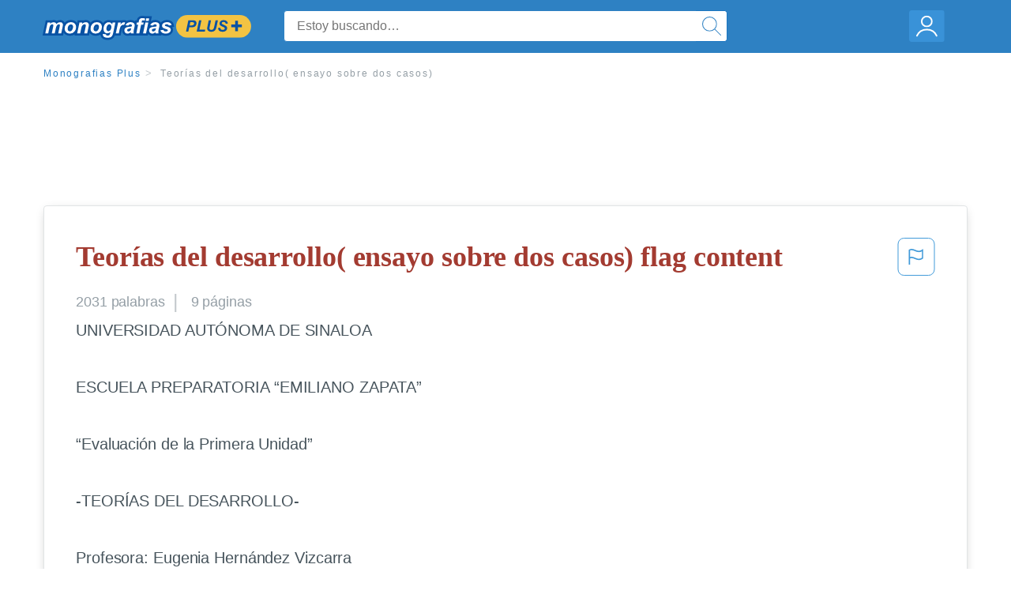

--- FILE ---
content_type: text/html; charset=UTF-8
request_url: https://www.monografias.com/docs/Teor%C3%ADas-del-desarrollo-ensayo-sobre-dos-casos-P3GAY3KRLLCP
body_size: 2410
content:
<!DOCTYPE html>
<html lang="en">
<head>
    <meta charset="utf-8">
    <meta name="viewport" content="width=device-width, initial-scale=1">
    <title></title>
    <style>
        body {
            font-family: "Arial";
        }
    </style>
    <script type="text/javascript">
    window.awsWafCookieDomainList = ['monografias.com','cram.com','studymode.com','buenastareas.com','trabalhosfeitos.com','etudier.com','studentbrands.com','ipl.org','123helpme.com','termpaperwarehouse.com'];
    window.gokuProps = {
"key":"AQIDAHjcYu/GjX+QlghicBgQ/7bFaQZ+m5FKCMDnO+vTbNg96AHqDSf7dyseAvxXfff+th73AAAAfjB8BgkqhkiG9w0BBwagbzBtAgEAMGgGCSqGSIb3DQEHATAeBglghkgBZQMEAS4wEQQMBbAhfC6rywEJSQLoAgEQgDvkSovwKw8drqzo35BraWInANBuiYC/Ydi42ZvWJEuM09r4GJbJcSPceJYTDcFO+WT1lARbyvQfSSoHfg==",
          "iv":"EkQVbwAhSwAAAAsF",
          "context":"LAwkRMrFpmbNluWjuv1mjSmIEtnNGn9IPMK6moTwk0YQf0j3Qhk/g7b7Kb7OFulEl5QhB2KkQlW6S1jNk8OzvwuYHAIhIe37JYz7KKJvNoPzh7Di14hqp6Lv7ZW1WvUYxyst62bn2ssodDWFdhWBSkDfmyp15NxussS43T/SR88m1UpEnI2H3w+9TZ7Q/k43RUP5/1aioMSE7iFGsB9Ima4BHKWL7j3onBYSNlih7AZv8MkH1WcErNyc91D1ebgtSk+yo+ecWCxvqtIAMb3jmq9QogHkS2VehbbMeXe7+d/4EtnsmcN9rQp1KB0352gPYmE+d8nvlgZ5HcWaZNPBQhIc96MGB2xcFPniNGWE8A5e3lbgoGodNGEURdgGLvdIIsW1AdljmqPVeEmPhY8IWSoVwQK81be5DLBIWf+3RKTPfFMa3Pzn3NSJoA/[base64]"
};
    </script>
    <script src="https://ab840a5abf4d.9b6e7044.us-east-2.token.awswaf.com/ab840a5abf4d/b0f70ab89207/06324290ec11/challenge.js"></script>
</head>
<body>
    <div id="challenge-container"></div>
    <script type="text/javascript">
        AwsWafIntegration.saveReferrer();
        AwsWafIntegration.checkForceRefresh().then((forceRefresh) => {
            if (forceRefresh) {
                AwsWafIntegration.forceRefreshToken().then(() => {
                    window.location.reload(true);
                });
            } else {
                AwsWafIntegration.getToken().then(() => {
                    window.location.reload(true);
                });
            }
        });
    </script>
    <noscript>
        <h1>JavaScript is disabled</h1>
        In order to continue, we need to verify that you're not a robot.
        This requires JavaScript. Enable JavaScript and then reload the page.
    </noscript>
</body>
</html>

--- FILE ---
content_type: text/html; charset=utf-8
request_url: https://www.monografias.com/docs/Teor%C3%ADas-del-desarrollo-ensayo-sobre-dos-casos-P3GAY3KRLLCP
body_size: 13646
content:
<!DOCTYPE html>
<html  lang="es">

<head>
    <!--onetrust-->
    <script type="text/javascript" src="https://cdn.cookielaw.org/consent/21908a05-6e83-4dbd-b8c6-bc84c4c5e5fd/OtAutoBlock.js" ></script>
    <!--end onetrust-->        <script data-ot-ignore type="text/javascript" src="https://ab840a5abf4d.edge.sdk.awswaf.com/ab840a5abf4d/b0f70ab89207/challenge.compact.js" defer></script>
    <meta charset="utf-8" />
    <meta http-equiv="x-ua-compatible" content="IE=edge">
    <meta http-equiv="x-ua-compatible" content="IE=11">
    <script data-ot-ignore type="text/javascript">
    /*load css if critical css*/!function(e){"use strict";var n=function(n,t,o){function i(e){return a.body?e():void setTimeout(function(){i(e)})}function r(){l.addEventListener&&l.removeEventListener("load",r),l.media=o||"all"}var d,a=e.document,l=a.createElement("link");if(t)d=t;else{var s=(a.body||a.getElementsByTagName("head")[0]).childNodes;d=s[s.length-1]}var f=a.styleSheets;l.rel="stylesheet",l.href=n,l.media="only x",i(function(){d.parentNode.insertBefore(l,t?d:d.nextSibling)});var u=function(e){for(var n=l.href,t=f.length;t--;)if(f[t].href===n)return e();setTimeout(function(){u(e)})};return l.addEventListener&&l.addEventListener("load",r),l.onloadcssdefined=u,u(r),l};"undefined"!=typeof exports?exports.loadCSS=n:e.loadCSS=n}("undefined"!=typeof global?global:this);
    </script>
    <!--global head tags-->
    <!--critical css-->	
    <style>.search-box__svg-middle{vertical-align:middle}.search-box__svg{max-height:1.5rem;max-width:1.5rem}.search-box__input,input{border:1px solid #e1e4e5}*,button{box-sizing:border-box}a,button{text-decoration:none}.cursor-pointer,button{cursor:pointer}.search-box__icon [class*=" icon-"]::before,.vert-align-middle{vertical-align:middle}html{-webkit-font-smoothing:antialiased;-webkit-text-size-adjust:none;text-size-adjust:none}body,div,form,h1,header,html,li,nav,section,ul{margin:0;padding:0}article,header,nav,section{display:block}.row{max-width:75rem;margin-left:auto;margin-right:auto}.row::after,.row::before{content:' ';display:table}.row::after{clear:both}.row .row{margin-left:-.625rem;margin-right:-.625rem}.columns{width:100%;float:left;padding-left:.625rem;padding-right:.625rem}.columns:last-child:not(:first-child){float:right}.row.row.columns{float:none}.small-2{width:16.6666666667%}.small-3{width:25%}.small-7{width:58.3333333333%}.small-12{width:100%}@media screen and (min-width:40em){.row .row{margin-left:-.9375rem;margin-right:-.9375rem}.columns{padding-left:.9375rem;padding-right:.9375rem}.medium-2{width:16.6666666667%}.medium-3{width:25%}.medium-7{width:58.3333333333%}}@media screen and (min-width:64em){.large-3{width:25%}.large-6{width:50%}}a{color:#2e81c3}.burger{margin-right:1rem;position:relative}input{color:#435059;font-size:1rem;padding:.8rem 1rem;transition:all .2s ease-in-out;-webkit-transition:all .2s ease-in-out;border-radius:.3em}input[type=text]{display:block;width:100%}.heading-l{line-height:1.35em;margin-bottom:.3125em;font-size:2.25rem;font-weight:300}.text-xl{line-height:1.6em;margin-bottom:.9375em;font-size:1.5rem}.weight-500{font-weight:500}.weight-600{font-weight:600}.serif{font-family:'Times New Roman',Georgia,serif;font-family:"Times New Roman",Georgia,Serif}.text-color-primary{color:#a33b31}[class*=" icon-"]::before{speak:none;line-height:1;-webkit-font-smoothing:antialiased;font-family:stm-global-icons!important;font-style:normal!important;font-weight:400!important;font-variant:normal!important;text-transform:none!important}.icon-ui-24-search::before{content:y}button{background-color:#2e81c3;border:1px solid #2e81c3;color:#fff;display:inline-block;line-height:2.2rem;margin:0 0 .9375rem;padding:0 1.125rem;text-align:center;white-space:nowrap;font-size:16px;border-radius:1.125rem}.icon--account{height:60px;width:55px;background-image:url(//assets.monografias.com/1.17/images/logos/monografias/user-icon-monografias.svg);background-position:center;background-repeat:no-repeat}.essay-details{display:block;margin-bottom:1rem}.essay-details__item{font-weight:400;color:#959fa6;font-size:.9em}.essay-details>:last-child::after{content:' ';margin:0}.nav-breadcrumbs{display:block;margin-bottom:1.3em}.no-margin--bottom,.paper-body>:last-child,.vert-center{margin-bottom:0}.nav-breadcrumbs__item{font-weight:500;color:#959fa6;font-size:.75rem;letter-spacing:.15em}.nav-breadcrumbs>:last-child::after{content:' ';margin:0}.paper-body{display:block;font-size:1.25em;line-height:1.8em;overflow-wrap:break-word;padding:2em;word-wrap:break-word;-webkit-border-radius:.25rem;-moz-border-radius:.25rem;-ms-border-radius:.25rem;border-radius:.25rem;-webkit-box-shadow:0 3px 13px -5px rgba(0,0,0,.3);-moz-box-shadow:0 3px 13px -5px rgba(0,0,0,.3);box-shadow:0 3px 13px -5px rgba(0,0,0,.3);border:1px solid #e1e4e5}@media screen and (max-width:39.9375em){.paper-body{font-size:1.1rem;line-height:1.6rem;padding:1em}}.paper-body__cta{bottom:2rem;height:5rem;padding:2rem;position:absolute;width:100%;z-index:1;background-color:#fff;left:0}.search-box,.search-box__input{display:inline-block;position:relative;width:100%}.paper-body__cta-no-bg{background-color:transparent}.search-box__input{font-size:1rem;height:3.75rem;z-index:1;border-radius:4px;margin:0;padding:1.25rem 3.75rem 1.25rem 1.875rem}.search-box__input--auto{box-shadow:none;background-color:#fff;border:1px solid #e1e4e5}.search-box__input--gray-bg{box-shadow:none;background-color:#fafafa;border:1px solid #e1e4e5}.search-box__input--splat-header{height:2.5rem;margin:0;padding:.25rem 2.5rem .25rem 1rem}@media screen and (max-width:39.9375em){.search-box__input--splat-header{border-radius:0;padding-right:.5rem}}.search-box__button{display:block;height:60px;position:absolute;width:60px;z-index:2;-webkit-border-radius:0 4px 4px 0;-moz-border-radius:0 4px 4px 0;-ms-border-radius:0 4px 4px 0;border-radius:0 4px 4px 0;margin:0;outline:0;padding:0;right:0;top:0}.search-box__button--splat-header{border-width:1px 1px 1px 0;height:2.5rem;width:2.5rem;background-color:#fafafa;border-bottom:1px solid #e1e4e5;border-left:0;border-right:1px solid #e1e4e5;border-top:1px solid #e1e4e5}@media screen and (max-width:39.9375em){.search-box__button--splat-header{display:none}.header-splat__logo-container{background-image:url(//assets.monografias.com/1.17/images/logos/monografias/logo-monografias-mobile.svg); background-size:auto}}.search-box__icon{font-size:22px;line-height:3.75rem;text-align:center;color:#2e81c3}.search-box__icon--splat-header{line-height:2.35rem}.header-splat{min-width:280px;background-color:#2e81c3;border-bottom:1px solid #2e81c3;padding:.8125rem 0}.header-splat__logo-container{display:block;height:100%;max-width:265px;background-image:url(//assets.monografias.com/1.17/images/logos/monografias/logo-monografias-mobile.svg);background-position:left center;background-repeat:no-repeat}.header-splat__logo-container--mgfs{position:relative;right:10px;top:2px}@media screen and (min-width:40em){.header-splat__logo-container{background-image:url(//assets.monografias.com/1.17/images/logos/monografias/logo-monografias-mobile.svg)}}@media screen and (min-width:64em){.header-splat__logo-container{background-size:auto;min-width:237px;background-image:url(//assets.monografias.com/1.17/images/logos/monografias/logo-monografias.svg)}}.header-splat__search-box{box-shadow:none}@media screen and (max-width:39.9375em){.header-splat__search-box{position:absolute;top:4.1rem;visibility:hidden;left:0}.header-splat__search-box--custom-nav{position:fixed;top:5.5rem}.no-border--small{border:0}}.header-splat__search-toggle-container{cursor:pointer;display:block;font-size:1.5rem;height:2.3rem;position:absolute;right:10.5rem;top:.3rem;visibility:visible;width:2.3rem}.header-splat__search-toggle-container--custom-nav{right:0;top:.8rem}.header-splat__icon-ui-24-search-toggle{font-size:1.75rem;color:#fff;line-height:.5}.top-nav{padding:1.25rem;position:fixed;text-align:left;width:100%;z-index:3;color:#737a80}.position-relative,.top-nav--slim,.vert-center{position:relative}.top-nav--slim{height:4.125rem;padding:.5rem}.unstyled{list-style:none}.full-height{height:100%}.vert-center{top:50%;margin-top:0;transform:translateY(-50%)}@media screen and (min-width:40em){.header-splat__search-toggle-container{visibility:hidden}.vert-center--medium{position:relative;top:50%;margin-bottom:0;margin-top:0;transform:translateY(-50%)}}.center{text-align:center}.align-right{text-align:right}.margin-0-5{margin-bottom:.5rem}.no-padding{padding:0}@media screen and (max-width:39.9375em){.no-box-shadow--small{box-shadow:none}.no-padding--small{padding:0}}.padding-top-1{padding-top:1rem}.brand-primary{color:#2e81c3}.display-block{display:block}.display-inline-block{display:inline-block}.capitalize{text-transform:capitalize}body{line-height:normal;color:#47545c;font:16px Helvetica,Arial,sans-serif;letter-spacing:-.1px}.heading-m{word-wrap:break-word}.card__content{word-wrap:break-word}.rhino-slot{margin-bottom:1rem}@media screen and (max-width:39.9375em){.section--footer{padding-bottom:60px!important}#essay_ad_top{height:50px;min-width:300px;max-width:320px;overflow:hidden;margin:auto auto 2rem}#essay_ad_related{height:250px;width:300px;margin:auto}}@media screen and (min-width:40em){.section--footer{padding-bottom:100px!important}#essay_ad_top{height:90px;min-width:728px;max-width:970px;overflow:hidden;margin:auto auto 2rem}#essay_ad_related{min-height:90px;max-height:250px;min-width:300px;max-width:970px;margin:auto}}.essay-heading-title{display:flex;justify-content: space-between;}.btn-content-flagging{color:#419ad9;cursor: pointer;}</style>
    		<!--async css-->
    		<script data-ot-ignore>loadCSS('//assets.monografias.com/1.17/css/monografias.1.17.173.min.css');</script>
    <!--route specific sync tags-->
            <script data-ot-ignore>
        window.dataLayer = window.dataLayer || [];
        var gtmEnv = 'true' ? 'production' : 'development';
        dataLayer.push({"environment": gtmEnv});
        dataLayer.push({"version":"3.0.66"});
    </script>
    
    <!-- Google Tag Manager -->
    <script data-ot-ignore type="text/javascript">(function(w,d,s,l,i){w[l]=w[l]||[];w[l].push(
    {'gtm.start': new Date().getTime(),event:'gtm.js'}
    );var f=d.getElementsByTagName(s)[0],
    j=d.createElement(s),dl=l!='dataLayer'?'&l='+l:'';j.setAttributeNode(d.createAttribute('data-ot-ignore'));j.setAttribute('class','optanon-category-C0001');j.async=true;j.src=
    '//www.googletagmanager.com/gtm.js?id='+i+dl;f.parentNode.insertBefore(j,f);
    })(window,document,'script','dataLayer','GTM-WWXZ229');</script>
    <!-- End Google Tag Manager -->
    <meta name="viewport" content="width=device-width, initial-scale=1.0" />

    <!--  -->
    <title>Teorías del desarrollo( ensayo sobre dos casos) | Monografías Plus</title>
    <!-- 
 -->

    <!--  -->
    <meta name="description" content="UNIVERSIDAD AUTÓNOMA DE SINALOA ESCUELA PREPARATORIA “EMILIANO ZAPATA” “Evaluación de la Primera Unidad” -TEORÍAS DEL DESARROLLO- Profesora: Eugenia...">
    <!-- 
 -->

    <meta name="HandheldFriendly" content="True" />

    <link rel="canonical" href="https://www.monografias.com/docs/Teor%C3%ADas-del-desarrollo-ensayo-sobre-dos-casos-P3GAY3KRLLCP" />




    <script>
        try {
            window.localStorage.setItem('splat.languageCode', 'es');
        } catch (err) {
            console.log('could not save language code to LC');
        }
    </script>
</head>
<body>
    
    <!-- Google Tag Manager (noscript) -->
    <noscript><iframe src="https://www.googletagmanager.com/ns.html?id=GTM-WWXZ229" height="0" width="0" style="display:none;visibility:hidden"></iframe></noscript>
    <!-- End Google Tag Manager (noscript) -->
    
    <header class="header-splat no-padding">
        <nav class="row top-nav top-nav--slim">
            <div class="columns small-7 medium-3 large-3 full-height">
                <a href="https://www.monografias.com/plus" class="header-splat__logo-container header-splat__logo-container--mgfs"  ></a>
            </div>
            <div class="columns position-relative small-2 medium-7 large-6 full-height">
                <div class="search-box header-splat__search-box header-splat__search-box--custom-nav vert-center--medium " id="header-search-box">
                    <form class="toggle-trigger" action="https://www.monografias.com/search" method="GET">
                        <input name="query" type="text" class="search-box__input search-box__input search-box__input--auto search-box__input--splat-header"
                            placeholder="Estoy buscando…">
                        <input type="hidden" name="lang" value="es"/>
                        <button class="search-box__button search-box__button--splat-header" type="submit">
                            <div class="search-box__svg-cont">
                                <img class="search-box__svg search-box__svg-middle" src="//assets.monografias.com/1.17/images/icons/monografias/magnifying-glass.svg">
                            </div>
                        </button>
                    </form>
                </div>
                <div class="header-splat__search-toggle-container header-splat__search-toggle-container--custom-nav" data-bv-click="toggleClass('conditionally-visible'):'header-search-box';">
                    <div class="search-box__svg-cont">
                        <img class="search-box__svg search-box__svg-middle" src="//assets.monografias.com/1.17/images/icons/monografias/magnifying-glass-mobile.svg">
                    </div>
                </div>
            </div>
            <div class="columns small-3 medium-2 large-3 full-height align-right">
                <div class="burger full-height vert-align-middle display-inline-block cursor-pointer position-relative">
                    <a
                        href="https://www.monografias.com/dashboard?lang=es"
                        rel="nofollow"
                        class="vert-center icon--account display-block">
                    </a>
                </div>
            </div>
        </nav>
    </header>

    <div class="tpw-main-container">
        <script>
    //document-related vars
    window.monografias = window.monografias || {};
    window.monografias.document = window.monografias.document || {};
    window.monografias.document.page_count = 9;
    window.monografias.documentId = 'P3GAY3KRLLCP';
</script>
<section class="row small-12 columns">
    <nav class="nav-breadcrumbs padding-top-1 padding-bottom-1">
            <a href="/plus" class="nav-breadcrumbs__item capitalize brand-primary">Monografias Plus</a>
            <a class="nav-breadcrumbs__item">Teorías del desarrollo( ensayo sobre dos casos)</a>
    </nav>
</section>
<div class="rhino-slot center" id="essay_ad_top"></div>
<section class="row columns">
    <article class="">
        <div class="row">
            <div class="columns small-12 position-relative">
                <main>
                    <div class="position-relative paper-body text-xl display-block no-border--small no-box-shadow--small no-padding--small">
                        <div class="essay-heading-title">
                            <h1
                                class="heading-l serif weight-600 text-color-primary margin-0-5">
                                Teorías del desarrollo( ensayo sobre dos casos) flag content
                            </h1>
                                
                                <span class="btn-content-flagging" id="content-flagging-btn" role="button">
                                    <svg width="48" height="49" viewBox="0 0 48 49" fill="none" xmlns="http://www.w3.org/2000/svg">
                                        <rect x="1" y="0.5" width="46" height="47.0413" rx="7.5" stroke="currentcolor"/>
                                        <path d="M16.1668 34.0413H14.5V15.2062L14.9167 14.9561C17.667 13.206 20.2506 14.2061 22.7508 15.2062C25.5844 16.3729 28.168 17.373 31.5017 14.9561L32.8351 14.0394V26.1239L32.5018 26.3739C28.418 29.3742 25.0844 28.0408 22.0841 26.7906C19.9172 25.9572 18.0837 25.2071 16.1668 26.1239V34.0413ZM18.0837 24.0404C19.6672 24.0404 21.2507 24.6238 22.7508 25.2905C25.4177 26.3739 28.0013 27.374 31.1683 25.2905V17.2064C27.668 19.0399 24.751 17.8731 22.0841 16.7897C19.9172 15.9562 18.0837 15.2062 16.1668 16.1229V24.2904C16.8336 24.1237 17.417 24.0404 18.0837 24.0404Z" fill="currentcolor"/>
                                    </svg>
                                </span>
                                <script type="text/javascript" defer src="/s/js/contentFlagging.min.js?v=3.0.66"></script>
                                <div class="content-flagging-modal sb-modal" id="content-flagging-reason-modal" style="display:none">
                                    <div class="sb-modal-dialog small-11 large-4">
                                        <div class="sb-modal-content">
                                            <div class="sb-modal-header">
                                                <div class="row small-12">
                                                    <h2 class="columns small-10 sb-modal-title">Denunciar este documento</h2>
                                                    <div class="columns small-2">
                                                        <span class="sb-close">&times;</span>
                                                    </div>            
                                                </div>         
                                            </div>
                                            <div class="sb-modal-body">
                                                <h3 class="heading-s">Seleccione un motivo</h3>
                                                <div class="content-flagging-reasons">
                                                    <div class="content-flagging-reason">
                                                        <input type="radio" name="reportreason" value="copyright-other-ip-infringement" id="copyright"/>
                                                        <label for="copyright">
                                                            <div>Derechos de autor u otras infracciones de propiedad intelectual</div>
                                                            <div class="sub-label">Por ejemplo: uso no autorizado de contenido protegido por derechos de autor</div>
                                                        </label>
                                                    </div>
                                
                                                    <div class="content-flagging-reason">
                                                        <input type="radio" name="reportreason" value="privacy-violations" id="privacyViolations"/>
                                                        <label for="privacyViolations">
                                                            <div>Violación de la privacidad</div>
                                                            <div class="sub-label">Por ejemplo: la divulgación no autorizada de información personal</div>
                                                        </label>
                                                    </div>
                                
                                
                                                    <div class="content-flagging-reason">
                                                        <input type="radio" name="reportreason" value="" id="inappropriateContent"/>
                                                        <label for="inappropriateContent">
                                                            <div>Contenido inapropiado</div>
                                                            <div class="sub-label">Por ejemplo: contenido relacionado con terrorismo, protección de menores, etc.</div>
                                                        </label>
                                                    </div>
                                                </div>
                                                
                                                <div class="content-flagging-cta">
                                                <button class="cancel-cta" >Cancelar</button>
                                                <button
                                                    class="next-cta button--disabled"
                                                    disabled
                                                >Siguiente</button>
                                                </div>
                                            </div>
                                        </div>
                                    </div>
                                </div>
                                <div class="content-flagging-modal sb-modal" id="content-flagging-confirmation-modal" style="display:none">
                                    <div class="sb-modal-dialog small-11 large-4">
                                        <div class="sb-modal-content">
                                            <div class="sb-modal-header">
                                                <div class="row small-12">
                                                    <h2 class="columns small-10 sb-modal-title">Será redirigido</h2>
                                                    <div class="columns small-2">
                                                        <span class="sb-close">&times;</span>
                                                    </div>            
                                                </div>         
                                            </div>
                                            <div class="sb-modal-body">
                                                <div class="content-flagging-confirmation-txt">
                                                    Al hacer clic en &quot;continuar&quot;, será llevado a nuestro formulario para informar un incidente y enviar una solicitud de eliminación de contenido.
                                                </div>
                                                <div class="content-flagging-cta">
                                                <button class="cancel-cta">Cancelar</button>
                                                <button class="next-cta">Continuar</button>
                                                </div>
                                            </div>
                                        </div>
                                    </div>
                                </div>                        </div>
                        <div class="essay-details no-margin--bottom">
                                <span class="essay-details__item">2031 <span>palabras</span></span>
                                <span class="essay-details__item">9 páginas</span>
                        </div>
                        <div class="paper-body__gradient paper-body__gradient--bottom paper-body__gradient--bottom-abs"></div>
                        <div class="center paper-body__cta paper-body__cta-no-bg">
                            <a
                                class="button button--large-height button--squarish"
                                href="/document/P3GAY3KRLLCP?lang=es"
                                rel="nofollow">
                                    Ver más
                                </a>
                        </div>
                                        <span class="document__preview">UNIVERSIDAD AUTÓNOMA DE SINALOA<br />
<br />
ESCUELA PREPARATORIA “EMILIANO ZAPATA”<br />
<br />
“Evaluación de la Primera Unidad”<br />
<br />
-TEORÍAS DEL DESARROLLO-<br />
<br />
Profesora: Eugenia Hernández Vizcarra<br />
<br />
Alumna: Bojórquez Peña Leslie Raquel<br />
<br />
Grupo: 3-5 Matutino<br />
<br />
29/septiembre/2010<br />
Trabajo de Evaluación: Teorías del desarrollo<br />
<br />
Instrucciones: Posiciónate en cada una de las perspectivas teóricas de la psicología y explica (psicoanalítica, mecanicista, conductivita y psicogenética), el comportamiento, personalidad o desarrollo de los protagonistas del siguiente caso.<br />
<br />
Caso: Andrés y Sixto son adultos de 28 y 30 años de edad respectivamente, ambos crecieron en una familia donde hay alcoholismo del padre, maltrato físico, psicológico, ignorancia por parte</span>
                                        <a
                                            href="/document/P3GAY3KRLLCP?lang=es"
                                            class="document__middle cursor-pointer"
                                            rel="nofollow"
                                            style="color: #3174a3;"><i>&hellip;ver más&hellip;</i></a>
                                        <br/>
                                        <br/>
                                        <span class="document__preview">Algunos de los mecanismos de defensa que se hace destacar en el caso de Andrés son: La fijación, como producto de que el se haya estancado en su desarrollo y se haya fijado en una conducta no favorecedora, la regresión como parte de su inseguridad en la adultes a lo largo de su infancia y adolescencia, la represión de los sentimiento sexuales molestos hacia sus padres, la sublimación como impulsos o conductas de agresión en la escuela, en su familia, entorno, trabajo, etc. Y la formación de la reacción el cual el haya reemplazado sus sentimientos(los haya ocultado) por vergüenza quizás, miedo a que fuera maltratado de nuevo, etc.<br />
Dentro de la teoría del desarrollo psicosocial, Andrés fue un joven en alguna etapa de su vida, en la cual por falta de orientación de sus padres y por malas influencias de amistades, recayó en un estado de torpeza vocacional juvenil, lo que lo condujo a tomar malas decisiones como dejar el estudio de la secundaria, el consumo de drogas, malos comportamientos de vandalismo, etc.<br />
En la perspectiva mecanicista Andrés se desarrolla a través de los factores externos que ocurren a su alrededor (su entorno), de esta manera el se va creando una conducta o comportamiento en base, que le permite ser de una manera u otra, tomando en cuenta las experiencias vividas, y de cómo este las asimile y razone u consiéntise  después.<br />
<br />
A Andrés en su niñez y adolescencia, le falto que sus padres</span>
                                        <br/>
                    </div>
                </main>
            </div>
        </div>
    </article>
</section>
<section class="row ">
    <div class="columns position-relative
        large-12">
        <div class="">
            <div id="essay_ad_related"></div>
            <h2
                class="heading-m heading-s padding-top-1 margin-2 weight-400 light-gray center uppercase">
                    Documentos relacionados
            </h2>
        </div>
        <section class="">
            <ul class="unstyled">
                <li>
                    <div class="card card--box-shadow no-border--small no-box-shadow--small no-padding--small">
                        <a class="card__title " href="/docs/Discurso-sobre-administracion-P3Z899CBY">
                            <h6
                                class=" text-color-secondary serif heading-m">Discurso sobre administracion
                            </h6>
                        </a>
                        <span class="card__caption card__caption weight-300 mid-gray text-s">629 palabras | 3 páginas</span>
                        <div class="card__content-footer-container ">
                            <p class="card__content text-s ">Este artículo trata sobre el género literario. Para otros usos de este término, véase Ensayo (desambiguación).
 
Michel Eyquem de Montaigne, creador moderno del género ensayístico, retratado por Daniel Dumonstier.El ensayo es un género literario dentro del más general de la didáctica (véase género didáctico).

Contenido [ocultar]
1 Definición y origen del ensayo 
2 Historia del ensayo 
3 Estructura 
3.1 Introducción 
3.2 Desarrollo 
3.3 Conclusión 
4 Lógica en el ensayo 
5 Bibliografía&hellip;.</p>
                            <div class="row card__footer-links ">
                                <div class="columns">
                                    <a class="card__footer  text-xs" href="/docs/Discurso-sobre-administracion-P3Z899CBY">
                                    <span class="text-color-secondary weight-500">
                                        ver más
                                    </span>
                                    </a>
                                </div>
                            </div>
                        </div>
                    </div>
                </li>
                <li>
                    <div class="card card--box-shadow no-border--small no-box-shadow--small no-padding--small">
                        <a class="card__title " href="/docs/El-Mono-En-Hombew-P3Y4K6PYBY">
                            <h6
                                class=" text-color-secondary serif heading-m">El Mono En Hombew
                            </h6>
                        </a>
                        <span class="card__caption card__caption weight-300 mid-gray text-s">1083 palabras | 5 páginas</span>
                        <div class="card__content-footer-container ">
                            <p class="card__content text-s ">El papel del trabajo en la transformación del mono en hombre



Reflexión.

   1. Te agradaría conocer más sobre la vida de Federico. ¿Por que?

   2. Con breves palabras, describe que parte de esta obra te mereció un mayor reflexión

   3. La lectura de este folleto te fue escogida o lo escogiste ¿Qué piensas de eso?

   4. Según tu parecer y con breves ¿Cuál es el tema principal del ensayo?

   5. Con respecto a la aparición del hombre sobre la tierra. ¿podrías hacer la diferencia&hellip;.</p>
                            <div class="row card__footer-links ">
                                <div class="columns">
                                    <a class="card__footer  text-xs" href="/docs/El-Mono-En-Hombew-P3Y4K6PYBY">
                                    <span class="text-color-secondary weight-500">
                                        ver más
                                    </span>
                                    </a>
                                </div>
                            </div>
                        </div>
                    </div>
                </li>
                <li>
                    <div class="card card--box-shadow no-border--small no-box-shadow--small no-padding--small">
                        <a class="card__title " href="/docs/Ensayo-En-Bolivia-PK56U5VPC8UNY">
                            <h6
                                class=" text-color-secondary serif heading-m">Ensayo En Bolivia
                            </h6>
                        </a>
                        <span class="card__caption card__caption weight-300 mid-gray text-s">1573 palabras | 7 páginas</span>
                        <div class="card__content-footer-container ">
                            <p class="card__content text-s ">El Ensayo en Bolivia

Introducción
Las Cartas a Lucilio (de Séneca) y los Moralia (de Plutarco) vienen a ser ya prácticamente una colección de ensayos, pero el desarrollo moderno y más importante del género ensayístico vino sobre todo a partir de los Essais (1580) del escritor renacentista francés Michel de Montaigne, aunque sus últimos precedentes hay que buscarlos en el género epidíctico de la oratoria clásica. En España el género aparece, con el antecedente en el siglo XVI de Fray Antonio de&hellip;.</p>
                            <div class="row card__footer-links ">
                                <div class="columns">
                                    <a class="card__footer  text-xs" href="/docs/Ensayo-En-Bolivia-PK56U5VPC8UNY">
                                    <span class="text-color-secondary weight-500">
                                        ver más
                                    </span>
                                    </a>
                                </div>
                            </div>
                        </div>
                    </div>
                </li>
                <li>
                    <div class="card card--box-shadow no-border--small no-box-shadow--small no-padding--small">
                        <a class="card__title " href="/docs/Castell-resumen-sociologia-FKL5Z2JBZ">
                            <h6
                                class=" text-color-secondary serif heading-m">Castell resumen sociologia
                            </h6>
                        </a>
                        <span class="card__caption card__caption weight-300 mid-gray text-s">1436 palabras | 6 páginas</span>
                        <div class="card__content-footer-container ">
                            <p class="card__content text-s ">El ensayo consiste en la interpretación de un tema (humanístico, filosófico, político, social, cultural, deportivo, etc) sin que sea necesario usar un aparato documental, de manera libre, asistemática y con voluntad de estilo. Se trata de un acto de habla perlocutivo.

Sólo en la edad contemporánea ha llegado a alcanzar una posición central. En la actualidad está definido como género literario, debido al lenguaje muchas veces poético y cuidado que usan los autores, pero en realidad, el ensayo no&hellip;.</p>
                            <div class="row card__footer-links ">
                                <div class="columns">
                                    <a class="card__footer  text-xs" href="/docs/Castell-resumen-sociologia-FKL5Z2JBZ">
                                    <span class="text-color-secondary weight-500">
                                        ver más
                                    </span>
                                    </a>
                                </div>
                            </div>
                        </div>
                    </div>
                </li>
                <li>
                    <div class="card card--box-shadow no-border--small no-box-shadow--small no-padding--small">
                        <a class="card__title " href="/docs/Tipos-de-informe-de-investigacion-P36SYE2F9LCF">
                            <h6
                                class=" text-color-secondary serif heading-m">Tipos de informe de investigacion
                            </h6>
                        </a>
                        <span class="card__caption card__caption weight-300 mid-gray text-s">16919 palabras | 68 páginas</span>
                        <div class="card__content-footer-container ">
                            <p class="card__content text-s ">de algún asunto en particular".

Por lo tanto, es el estudio sobre un tema, al que se pretende abarcar en sus aspectos principales. Es el primer intento de investigación sistemática, ordenada, rigurosa que puede ejercitar un estudiante.

Al realizar una monografía, se aprende a:
    ➢ Delimitar un problema,
    ➢ Descubrir y reunir información adecuada,&hellip;.</p>
                            <div class="row card__footer-links ">
                                <div class="columns">
                                    <a class="card__footer  text-xs" href="/docs/Tipos-de-informe-de-investigacion-P36SYE2F9LCF">
                                    <span class="text-color-secondary weight-500">
                                        ver más
                                    </span>
                                    </a>
                                </div>
                            </div>
                        </div>
                    </div>
                </li>
                <li>
                    <div class="card card--box-shadow no-border--small no-box-shadow--small no-padding--small">
                        <a class="card__title " href="/docs/Ensayo-modelo-de-creencias-en-salud-PKP4RJYMY">
                            <h6
                                class=" text-color-secondary serif heading-m">Ensayo: modelo de creencias en salud
                            </h6>
                        </a>
                        <span class="card__caption card__caption weight-300 mid-gray text-s">1439 palabras | 6 páginas</span>
                        <div class="card__content-footer-container ">
                            <p class="card__content text-s ">una edificación cuya principal función es ofrecer refugio y habitación a las personas, protegiéndoles de las inclemencias climáticas y de otras amenazas.
También se denomina vivienda a un apartamento, aposento, casa, departamento, domicilio, estancia, hogar, lar, mansión, morada, piso, etc
La educación, (del latín educere "sacar, extraer" o educare "formar, instruir") puede definirse como:
   * El proceso multidireccional mediante el cual se transmiten conocimientos, valores, costumbres y formas de actuar&hellip;.</p>
                            <div class="row card__footer-links ">
                                <div class="columns">
                                    <a class="card__footer  text-xs" href="/docs/Ensayo-modelo-de-creencias-en-salud-PKP4RJYMY">
                                    <span class="text-color-secondary weight-500">
                                        ver más
                                    </span>
                                    </a>
                                </div>
                            </div>
                        </div>
                    </div>
                </li>
                <li>
                    <div class="card card--box-shadow no-border--small no-box-shadow--small no-padding--small">
                        <a class="card__title " href="/docs/Historia-de-los-laboratorios-de-quimica-y-PKUQN33RLLCP">
                            <h6
                                class=" text-color-secondary serif heading-m">Historia de los laboratorios de quimica y bioologia su finalidad
                            </h6>
                        </a>
                        <span class="card__caption card__caption weight-300 mid-gray text-s">8809 palabras | 36 páginas</span>
                        <div class="card__content-footer-container ">
                            <p class="card__content text-s ">su propio horario de tal manera que le permita
asegurar la entrega de sus proyectos
a tiempo y realizar sus reportes en forma
clara y precisa.
En la actualidad, el Acreditation Board for
Engineering and Technology (ABET) señala
como requisitos del laboratorio: la realización
de un trabajo “apropiado” en todos los planes
de estudios, así como combinar elementos
teóricos y prácticos. Si esto se hace en forma
apropiada incluirá mediciones, análisis
y diseño de ingeniería, así como el proceso&hellip;.</p>
                            <div class="row card__footer-links ">
                                <div class="columns">
                                    <a class="card__footer  text-xs" href="/docs/Historia-de-los-laboratorios-de-quimica-y-PKUQN33RLLCP">
                                    <span class="text-color-secondary weight-500">
                                        ver más
                                    </span>
                                    </a>
                                </div>
                            </div>
                        </div>
                    </div>
                </li>
                <li>
                    <div class="card card--box-shadow no-border--small no-box-shadow--small no-padding--small">
                        <a class="card__title " href="/docs/Teoria-de-falla-FK56Q2NF99JP">
                            <h6
                                class=" text-color-secondary serif heading-m">Teoria de falla
                            </h6>
                        </a>
                        <span class="card__caption card__caption weight-300 mid-gray text-s">3018 palabras | 13 páginas</span>
                        <div class="card__content-footer-container ">
                            <p class="card__content text-s ">TEORÍA DE FALLA POR CARGA DINÁMICA Y FATIGA
En ingeniería y, en especial, en ciencia de materiales, la fatiga de materiales se refiere a un fenómeno por el cual la rotura de los materiales bajo cargas dinámicas cíclicas (fuerzas repetidas aplicadas sobre el material) se produce ante cargas inferiores a las cargas estáticas que producirían la rotura. Un ejemplo de ello se tiene en un alambre: flexionándolo repetidamente se rompe con facilidad, pero la fuerza que hay que hacer para romperlo en una&hellip;.</p>
                            <div class="row card__footer-links ">
                                <div class="columns">
                                    <a class="card__footer  text-xs" href="/docs/Teoria-de-falla-FK56Q2NF99JP">
                                    <span class="text-color-secondary weight-500">
                                        ver más
                                    </span>
                                    </a>
                                </div>
                            </div>
                        </div>
                    </div>
                </li>
                <li>
                    <div class="card card--box-shadow no-border--small no-box-shadow--small no-padding--small">
                        <a class="card__title " href="/docs/Ensayo-de-embarazo-y-aborto-FKCUZRYZBZ">
                            <h6
                                class=" text-color-secondary serif heading-m">“Ensayo de embarazo y aborto”
                            </h6>
                        </a>
                        <span class="card__caption card__caption weight-300 mid-gray text-s">1191 palabras | 5 páginas</span>
                        <div class="card__content-footer-container ">
                            <p class="card__content text-s ">2004

Cómo se elabora un ensayo
Dámaris Díaz H.
Universidad de Los Andes - Táchira / damarisdiazh@yahoo.es

El objetivo de este material didáctico se corresponde a lo que Zabalza (2003) considera neutralizar la soledad del estudiante universitario y evitar que su aprendizaje sea una actividad des-acompañada. (p.188). Tiene como propósito contribuir con el desarrollo de las competencias comunicativas y mediar para la construcción y difusión de los conocimientos del futuro profesional. Anima a&hellip;.</p>
                            <div class="row card__footer-links ">
                                <div class="columns">
                                    <a class="card__footer  text-xs" href="/docs/Ensayo-de-embarazo-y-aborto-FKCUZRYZBZ">
                                    <span class="text-color-secondary weight-500">
                                        ver más
                                    </span>
                                    </a>
                                </div>
                            </div>
                        </div>
                    </div>
                </li>
                <li>
                    <div class="card card--box-shadow no-border--small no-box-shadow--small no-padding--small">
                        <a class="card__title " href="/docs/El-ensayo-como-g%C3%A9nero-literario-PK7VBNNP9LJF">
                            <h6
                                class=" text-color-secondary serif heading-m">El ensayo como género literario
                            </h6>
                        </a>
                        <span class="card__caption card__caption weight-300 mid-gray text-s">2058 palabras | 9 páginas</span>
                        <div class="card__content-footer-container ">
                            <p class="card__content text-s ">El Ensayo

El ensayo es un escrito en prosa que expone una interpretación personal acerca de un tema. Su extensión es variable, aunque se considera un buen ensayo aquel que desarrolla o expone un conjunto de ideas en forma breve y concisa.

Al ensayo se le considera un buen género literario, porque en él se utiliza un lenguaje connotativo y lleno de metáforas, y porque exige mucha creatividad al autor. Esto puede apreciarse en “Pan o revólver”, en donde Masferrer utiliza muchas metáforas para&hellip;.</p>
                            <div class="row card__footer-links ">
                                <div class="columns">
                                    <a class="card__footer  text-xs" href="/docs/El-ensayo-como-g%C3%A9nero-literario-PK7VBNNP9LJF">
                                    <span class="text-color-secondary weight-500">
                                        ver más
                                    </span>
                                    </a>
                                </div>
                            </div>
                        </div>
                    </div>
                </li>
            </ul>
        </section>
    </div>
</section>
<section class="row ">
    <div class="columns position-relative
        large-12">
        <section class="section ">
            <div class="container">
                <div class="row">
                    <div class="columns ">
                        <div class="section-heading ">
                            <h2
                                class="align-left margin-2 heading-m" >
                                    Ensayos populares
                            </h2>
                        </div>
                    </div>
                </div>
                <div class="row" id="popular-tags-visible">
                    <div class="small-12 columns tag-block columns-small-1 columns-medium-2 columns-large-2">
                        <ul>
                            <li class="margin-1">
                                <a 
                                    href="/docs/Informe-una-verdad-inc%C3%B3moda-P3VAYK369LJP" 
                                    title="Informe &quot;una verdad incómoda&quot;"
                                    class="mid-gray brand-primary--hover">Informe &quot;una verdad incómoda&quot;</a>
                            </li>
                            <li class="margin-1">
                                <a 
                                    href="/docs/Historia-de-la-contradanza-y-la-jota-PKMAZK369LJF" 
                                    title="Historia de la contradanza y la jota careada"
                                    class="mid-gray brand-primary--hover">Historia de la contradanza y la jota careada</a>
                            </li>
                            <li class="margin-1">
                                <a 
                                    href="/docs/Sistema-circulaltorio-P37AZK36L9JF" 
                                    title="Sistema circulaltorio"
                                    class="mid-gray brand-primary--hover">Sistema circulaltorio</a>
                            </li>
                            <li class="margin-1">
                                <a 
                                    href="/docs/Reglamento-interno-de-un-hospital-F3DAYKKR9LJP" 
                                    title="Reglamento interno de un hospital"
                                    class="mid-gray brand-primary--hover">Reglamento interno de un hospital</a>
                            </li>
                            <li class="margin-1">
                                <a 
                                    href="/docs/Univ-F3LSYKK69LJP" 
                                    title="Univ"
                                    class="mid-gray brand-primary--hover">Univ</a>
                            </li>
                            <li class="margin-1">
                                <a 
                                    href="/docs/Criaderos-de-tilapia-proyecto-feria-cientifica-F34AYKKR99JP" 
                                    title="Criaderos de tilapia. proyecto feria cientifica."
                                    class="mid-gray brand-primary--hover">Criaderos de tilapia. proyecto feria cientifica.</a>
                            </li>
                        </ul>
                    </div>
                </div>
            </div>
        </section>
    </div>
</section>
<a href="/content/access" rel="nofollow"></a>
<script type="application/ld+json">
{
  "@context": "https://schema.org",
  "@type": "BreadcrumbList",
  "itemListElement": [{
    "@type": "ListItem",
    "position": 1,
    "item": {
      "@id": "https://www.monografias.com/",
      "name": "Home Page"
    }
  },{
    "@type": "ListItem",
    "position": 2,
    "item": {
      "@id": "https://www.monografias.com/",
      "name": "Free Essays"
    }
  },{
    "@type": "ListItem",
    "position": 3,
    "item": {
      "@id": "https://www.monografias.com/docs/Teor%C3%ADas-del-desarrollo-ensayo-sobre-dos-casos-P3GAY3KRLLCP",
      "name": "Teorías del desarrollo( ensayo sobre dos casos)"
    }
  }]
}
</script>
<script>
        
     window.splatconfig = {"PUBLIC_HOME_URL":"https://www.monografias.com/plus","PUBLIC_DOCUMENT_ID_PROP":"document_id","PUBLIC_GOOGLE_RECAPTCHA_SITE_KEY":"6LehWiUUAAAAAGikQR2wSJHSZLrMzzr_2gChUahN","PUBLIC_ROUTE_SPA_HANDLER_COPYRIGHT":"react","PUBLIC_FACEBOOK_APP_VERSION":"v12.0","PUBLIC_SUPPORT_EMAIL":"support@monografias.com","PUBLIC_EXTERNAL_API_URL":"https://api.monografias.com","PUBLIC_ROUTE_SPA_HANDLER_PAYMENT":"react","PUBLIC_SECURE_BASE_URL":"https://www.monografias.com","PUBLIC_ROUTE_SPA_HANDLER_PRIVACY":"react","PUBLIC_CHECKOUT_WORLDPAY_TIMEOUT":"29","PUBLIC_ENABLE_TCF_API_2_2":true,"PUBLIC_DISCLAIMER_CONTACT_US":"https://monografias.zendesk.com/hc/es/requests/new","PUBLIC_IS_OFFICIAL_PRODUCTION":true,"PUBLIC_SEARCH_LIMIT":"50","PUBLIC_ERRORS_SENTRY_SRC":"//3862798366c94e19b7ce9671fab51d59@sentry.io/294856","PUBLIC_ROUTE_SPA_HANDLER_SIGNUP":"react","PUBLIC_SPLAT_API_VERSION":"2","PUBLIC_ROUTE_SPA_HANDLER_AUTHEMAIL":"react","PUBLIC_LANGUAGE_CODE":"es","PUBLIC_HOSTED_PAYMENT_POLL_INTERVAL":"5000","PUBLIC_ROUTE_SPA_HANDLER_TERMS":"react","PUBLIC_SIGNIN_BUTTON_WIDTH":"219px","PUBLIC_SEARCH_ALLOW_LANGUAGE_QUERY":false,"PUBLIC_ROUTE_SPA_HANDLER_TERMSWRITING":"react","PUBLIC_ROUTE_SPA_HANDLER_SIGNOUT":"react","PUBLIC_GOOGLE_APP_ID":"993102487312-fnvr1d1mr5sk7eus9b0l9bnicabls51h.apps.googleusercontent.com","PUBLIC_NG1_TEMPLATE_URL":"https://s3.amazonaws.com/splat-ng1-templates/","PUBLIC_USE_COOKIEBOT":true,"PUBLIC_GTM_CONTAINER_ID":"GTM-WWXZ229","PUBLIC_EXTERNAL_ASSETS_URL":"//assets.monografias.com/1.17/","PUBLIC_NON_SECURE_BASE_URL":"https://www.monografias.com","PUBLIC_PAYMENT_PAGE_DISCLAIMER_V1":true,"PUBLIC_SITE_NAME":"Monografías Plus","PUBLIC_ALLOWED_LANGUAGES":"es,pt","PUBLIC_HOME_URL_NO_TRAILING_SLASH":true,"PUBLIC_USE_GOOGLE_CONSENT_COOKIEBOT":false,"PUBLIC_BECKETT_CSS_FONTS_URL":"//assets.monografias.com/1.17/css/monografias.fonts.1.17.202.min.css","PUBLIC_BECKETT_CSS_ASYNC":true,"PUBLIC_CHECKOUT_WORLDPAY":true,"PUBLIC_GOOGLE_SIGNIN_WIDTH":"218","PUBLIC_FACEBOOK_APP_ID":"168580619833974","PUBLIC_RECURLY_PUB_KEY":"ewr1-mpyQRzZIOaBXI5rkNkbF1G","PUBLIC_HOSTED_PAYMENT_POLL_ATTEMPTS":"24","PUBLIC_SEARCH_ITEM_LABEL":"Resultados","PUBLIC_EXTERNAL_PRIVACY_TEMPLATE_URL_ES":"https://assets.coursehero.com/privacy-policies/privacy_policy_ES-LA.html","PUBLIC_HOME_URL_PT":"https://www.monografias.com/pt/plus","PUBLIC_ONETRUST_KEY":"21908a05-6e83-4dbd-b8c6-bc84c4c5e5fd","PUBLIC_CHECKOUT_WORLDPAY_PAYPAL":true,"PUBLIC_SIGNUP_BUTTON_WIDTH":"232px","PUBLIC_SITE_ID":"25","PUBLIC_ROUTE_SPA_HANDLER_PAYMENTPROCESSING":"react","PUBLIC_CONTENT_FLAGGING_SERVICE":"monografias","PUBLIC_DOCUMENT_COUNT_ESTIMATE":"500,000","PUBLIC_SUPPORT_EMAIL_PT":"suporte@monografias.com","PUBLIC_CONTENT_FLAGGING_ENABLED":true,"PUBLIC_HTTPS_ONLY":true,"PUBLIC_CONTENT_FLAGGING_ENDPOINT":"https://www.learneo.com/legal/illegal-content-notice","PUBLIC_DISABLE_SETTINGS_SOCIAL_ACCOUNTS":true,"PUBLIC_DOMAIN_NAME":"monografias.com","PUBLIC_COOKIE_SIGNED_IN_USERS":true,"PUBLIC_ROUTE_SPA_HANDLER_SIGNIN":"react","PUBLIC_SEARCH_TEMPLATE":"/search?query=%s","PUBLIC_GOOGLE_SIGNUP_WIDTH":"231","PUBLIC_GA_USER_INFO":true,"PUBLIC_EXTERNAL_PRIVACY_TEMPLATE_URL_PT":"https://assets.coursehero.com/privacy-policies/privacy_policy_PT-BR.html","PUBLIC_BECKETT_CSS_URL":"//assets.monografias.com/1.17/css/monografias.1.17.173.min.css","PUBLIC_ROUTE_SPA_HANDLER_PLANS":false,"PUBLIC_VERSION":"5.5.77"};
     
</script>   
    </div>
    
    <footer class="section section--footer ">
        <div class="row">
            <div class="columns small-12 medium-8 align-left">
                <div class="vertical-nav-list ">
                    <h6
                        class="vertical-nav-list__heading serif">
                        Monografías Plus
                    </h6>
                    <ul class="vertical-nav-list__container">
                        <li class="vertical-nav-list__item ">
                            <a
                                class="vertical-nav-list__item__anchor "
                                href="https://www.monografias.com/about-us/contact?lang=es">
                                    Contacto
                            </a>
                        </li>
                        <li class="vertical-nav-list__item ">
                            <a
                                class="vertical-nav-list__item__anchor "
                                href="https://www.monografias.com/about-us/terms?lang=es">
                                Servicio Términos
                            </a>
                        </li>
                        <li class="vertical-nav-list__item ">
                            <a
                                class="vertical-nav-list__item__anchor "
                                href="https://www.monografias.com/about-us/privacy?lang=es">
                                    Política de Privacidad
                            </a>
                        </li>
    
    
                        <li class="vertical-nav-list__item ">
                            <a
                                class="vertical-nav-list__item__anchor "
                                href="https://www.learneo.com/legal/copyright-policy?lang=es">
                                    Política de Derechos de Autor
                            </a>
                        </li>
                        <li class="vertical-nav-list__item ">
                            <a
                                class="vertical-nav-list__item__anchor "
                                href="https://www.learneo.com/legal/community-guidelines">
                                    Normas de la Comunidad
                            </a>
                        </li>
                        <li class="vertical-nav-list__item ">
                            <a
                                class="vertical-nav-list__item__anchor "
                                href="https://www.learneo.com/legal/honor-code">
                                    Nuestro Código de Honor
                            </a>
                        </li>
                        <li class="vertical-nav-list__item ">
                            <a rel="nofollow"
                                id="ot-sdk-btn"
                                class="vertical-nav-list__item__anchor ot-sdk-show-settings">
                                    No vender mi información personal
                            </a>
                        </li>
    
                    </ul>
                </div>
            </div>
            <div class="columns small-12 medium-4 align-left">
                <div class="copyright-block">
                    <p class="copyright-block__logo no-margin">
                        <a
                            href="https://www.monografias.com/"
                            target="_new"
                            class="no-margin cursor-pointer heading-s white text-m weight-700">
                                Ir a Monografias.com &#8594;
                        </a>
                    </p>
                    <small class="copyright-block__copyright text-s no-padding">
                    &copy; Monografias.com SA
                    </small>
                </div>
            </div>
        </div>
        <!-- OneTrust Cookies Consent Notice start for monografias.com -->
        <!-- <script src="https://cdn.cookielaw.org/scripttemplates/otSDKStub.js" data-document-language="true"  type="text/javascript" charset="UTF-8" data-domain-script="21908a05-6e83-4dbd-b8c6-bc84c4c5e5fd" async></script>
        <script type="text/javascript">
            function OptanonWrapper() { }
        </script> -->
    <!-- OneTrust Cookies Consent Notice end for monografias.com -->
    </footer>    
        <script type="text/javascript" async src="//assets.monografias.com/1.17/js/scripts.1.17.119.min.js"></script>
</body>
<!-- hello world -->
</html>
